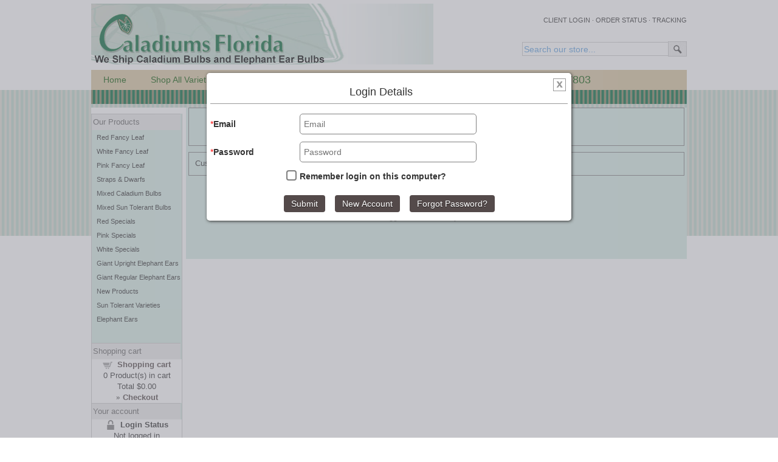

--- FILE ---
content_type: text/html
request_url: https://www.caladiumsflorida.com/clientlogin.asp
body_size: 8708
content:

<!DOCTYPE html>
<html xmlns="http://www.w3.org/1999/xhtml" lang="en" xml:lang="en"><!-- #BeginTemplate "Templates/CaladiumsFlorida.dwt" --><!-- DW6 -->
<head>
<meta http-equiv="Content-Type" content="text/html; charset=utf-8" />
<meta name="viewport" content="width=device-width; initial-scale=1.0" />
<!-- #BeginEditable "doctitle" -->
<title>Caladiums Florida</title>
<!-- #EndEditable -->
<meta name="description" content="Caladiums Florida, grower of over 40 colorful varieties of premium caladium bulbs and the worlds largest distributor of Elephant ears bulbs. ">
<meta name="keywords" content="caladium bulbs for sale, buy caladium bulbs, Caladium bulbs, florida caladiums, plants, caladiums, bulbs, lake placid caladium bulbs, lake placid fl caladiums, elephant ears, giant elephant ears, florida elephant ears, buy caladium bulbs, buy bulbs, buy caladiums, caladiums for sale, gardening, tropical gardening, white caladium bulbs, red caladium bulbs, pink caladium bulbs">
<meta NAME="ROBOTS" CONTENT="INDEX, ALL" />
<meta NAME="revisit-after" CONTENT="14 days" />
<meta NAME="resource-type" CONTENT="document" />
<meta NAME="Content-language" CONTENT="en-US" />
<meta NAME="distribution" CONTENT="Global" />
<meta NAME="rating" CONTENT="General" />
<meta property="og:url"           content="http://www.CaladiumsFlorida.com" />
<meta property="og:type"          content="website" />
<meta property="og:title"         content="Caladiums Florida" />
<meta property="og:description"   content="Caladiums Florida, grower of over 40 colorful varieties of premium caladium bulbs and the worlds largest distributor of Elephant ears bulbs. " />
<meta property="og:image"         content="/Images/CaladiumsDirect_2sm.png" />
<meta name = "format-detection" content = "telephone=no">
<link rel="icon" href="/Images/favicon.png" type="image/x-icon" />
<link rel="shortcut icon" type="image/x-icon" href="/images/favicon.jpg">
<link rel="apple-touch-icon" href="/images/favicon.jpg"/>

<link rel="stylesheet" type="text/css" href="css/ectcart.css" />
<script type="text/javascript" src="js/ectcart.js"></script>
<link rel="stylesheet" type="text/css" href="css/ectstyle.css" />
<link rel="stylesheet" type="text/css" href="css/style.css" />
<link rel="stylesheet" type="text/css" href="css/nav_styles.css" />


<link rel="stylesheet" type="text/css" href="/bootstrap/3/css/bootstrap.min.css" />
<script type="text/javascript" src="/bootstrap/3/js/bootstrap.min.js"></script>
<link rel="stylesheet" type="text/css" href="/bootstrap/style01.css" />
	
<!-- #BeginEditable "head" -->

<!-- #EndEditable -->
	<script id="mcjs">!function(c,h,i,m,p){m=c.createElement(h),p=c.getElementsByTagName(h)[0],m.async=1,m.src=i,p.parentNode.insertBefore(m,p)}(document,"script","https://chimpstatic.com/mcjs-connected/js/users/751d1b5bb5b6a2848c057655d/855b32ab1385dea290f7fce69.js");</script>
</head>

<body>
<div id="skip"><a href="#mainnavigation">Skip to Navigation</a></div>
<div id="skip2"><a href="#maincontent">Skip to Main Content</a></div>

<div id="maincontainer">
	<div class="topsocial">
    	<div class="topleftlinks"><a class="tp" href="default.asp">home</a> · <a class="tp" href="products.asp">products</a> · <a class="tp" href="cart.asp">cart</a>
    </div>
    
   <!-- BEGIN SOCIAL MEDIA -- 
  	<a href="http://www.facebook.com"><img src="../images/facebook.gif" alt="Facebook" width="30" height="30" /></a> <a href="http://www.twitter.com"><img src="../images/twitter.gif" alt="Twitter" width="30" height="30" /></a> <a href="http://www.linkedin.com"><img src="../images/linkedin.gif" alt="Linkedin" width="30" height="30" /></a><a href="http://www.google.com"><img src="../images/google.gif" alt="Google Plus" width="30" height="30" /></a> <a href="http://www.pinterest.com"><img src="../images/pinterest.gif" alt="Pinterest" width="30" height="30" /></a>
    !-- END SOCIAL MEDIA -->
    
    </div>
	<div id="header">
		<div class="logo">
			<a href="/Default.asp"><img src="/images/CaladiumsFlorida.jpg" border="0" height="100" alt="Caladiums Florida" /></a>
		</div>
		<div class="hdrR">
        <span class="toptextlinks">
			<a href="clientlogin.asp">CLIENT LOGIN</a> · 
            <a href="orderstatus.asp">ORDER STATUS</a> · 
			<a href="tracking.asp">TRACKING</a><br /><br />
        </span>
        
        <div class="searchbox">
 		<form id="form-search" method="post" action="search.asp">
        <input type="hidden" name="posted" value="1"/>
        <input type="hidden" name="nobox" value="true"/>
		<p>
		<input type="text" id="input-keywords" name="stext" title="Search Word" value="Search our store..." onfocus="if(this.value == 'Search our store...') {this.value = '';}" onblur="if (this.value == '') {this.value = 'Search our store...';}" /><input id="submit-search" type="image" src="images/search-icon.jpg" alt="Search" title="Search" value="submit" />
		</p>
		</form>
    	</div>	  
    </div>
	
    <div class="clr"></div>
    
<!-- Main nav bar -->    
<div role="navigation" id="mainnavigation">  
                <div id='cssmenu'>              
                <nav>
  <label for="drop" class="ect-mn-toggle">Menu</label>
  <input type="checkbox" id="drop" />
  <ul class="menu">
    <li><a href="/default.asp">Home</a></li>
    <li> 
      <!-- Begin First Tier Drop Down --
      <label for="drop-1" class="ect-mn-toggle">Products +</label>
      <a href="../products.asp">Products</a>
      <input type="checkbox" id="drop-1"/>
      <ul>
        <li class="dd"><a href="#">Products 1</a></li>
        <li class="dd"><a href="#">Products 2</a></li>
        <li class="dd"><a href="#">Products 3</a></li>
      </ul>
    </li>
      !-- End First Tier Drop Down --> 
	  
   
      
      <!-- Begin First Tier Drop Down --
	  <li> 
      <label for="drop-2" class="ect-mn-toggle">Categories +</label>
      <a href="../categories.asp">Categories</a>
      <input type="checkbox" id="drop-2"/>
      <ul>
        <li class="dd"><a href="#">Category 1</a></li>
        <li class="dd"><a href="#">Category 2</a></li>
        <li> 
          -->
          <!-- Second Tier Drop Down --
          <label for="drop-3" class="ect-mn-toggle ect-mn-toggledd">Sub Category +</label>
          <span class="ect-mn-toggledd"><a href="#">Sub Categories ></a></span>
          <input type="checkbox" id="drop-3"/>
          <ul>
            <li class="dd"><a href="#">Sub-Category 1</a></li>
            <li class="dd"><a href="#">Sub-Category 2</a></li>
            <li class="dd"><a href="#">Sub-Category 3</a></li>
          </ul>
        </li>
      </ul>
    </li>
      !-- End First Tier Drop Down -->
	  
    
 <!--   <li><a href="/giftcertificate.asp">Gift Certificates</a></li> -->
    <li><a href="/products.asp">Shop All Varieties</a></li>
    <li><a href="/GrowingTips.asp">Growing Tips</a></li>
  <!--  <li><a href="/Testimonials.asp">Testimonials</a></li> -->
    <li><a href="/Shipping.asp">Shipping/Warranty</a></li>
    <li><a href="/ContactUs.asp">Contact Us</a></li>
    <li><a href="/cart.asp"><font size="+1">Cart</font></a></li>
    <li><a href="tel:863-465-7803"><font size="+1">863-465-7803</font></a></li>
  </ul>
</nav>

  </div>             
      </div>     
	
		<div style="background-image: url('/images/stripes.png'); padding: 3px;">
		&nbsp;
		</div>
		
<!-- Main nav bar end -->  
    
    </div>

	<div id="mainwrapper">

	<div role="main" id="maincontent" style="background-color: #d7ede6;">
	<!-- #BeginEditable "Body" -->


<script>
var sfextensionabs='asp',
	xxPlsEntr="Please enter a value in the field",xxValEm="Please enter a valid email address.",xxRecapt="Please show you are a real human by completing the reCAPTCHA test",xxEFEm="Your Email",
	xxEFNam="Your Name",xxEFCmt="Your Comments",xxContUs="Contact Us",xxAskQue="Ask A Question",xxCUBlur="Ask us a question about any of our store products or services and we\'ll get back to you right away.",
	xxEmFrnd="Email Friend",xxEFBlr="Let your friends know all about the great deals that are on offer at this site. Just fill in the details below and click &quot;Send&quot;.",xxAccSuc="Your account was created successfully",xxMinLen="Please enter at least 6 characters in the field",
	xxAQBlr="Ask us a question about any of our store products and we'll get back to you right away.",xxPwd="Password",xxNow="now",xxInSecs="in %s seconds",xxName="Full Name",
	xxFulNam="This message will not be shown again.\nPlease be sure to enter your first and last name in the field",xxLOSuc="You have logged out successfully!",xxLISuc="Login Successful!",xxMesSuc="Your message was delivered successfully.";
var extraclientfield1="",extraclientfield2="",
	extraclientfield1required=false,extraclientfield2required=false,
	loginhash='3b885caabeef05a19c409327e86b5dc38975a4a570803d44b080665bc69d8b38',
	customeraccounturl="clientlogin.asp",
	recaptchasitekey='',nacaptchawidgetid='',nacaptchaok=false,nacaptcharesponse=false,contactcaptchawidgetid='',contactcaptchaok=false,contactcaptcharesponse=false,askqproductid='',
	lastloginattempt,checkedfullname=false,contactusthanks="",emailfriendthanks="",askaquestionthanks="",
	recaptchaenabled2=false,recaptchaenabled8=false,nocustomerloginpwlimit=false,
	nomailinglist=false,
	storeurlssl="",checkoutmode="",
	clientloginref="",clientloginref_sess="",

	loginrefurl=[];
</script>
<div id="softopaquediv" class="ectopaque" style="display:none" onclick="if(event.target==this)hideaccounts()" tabindex="0"><div class="ectsoftwrapper"><div class="scart scclose" role="img" onclick="hideaccounts()" title="Close Window"></div>
<div style="display:none;text-align:center" id="ectsoftpreload"><img style="margin:30px" src="images/preloader.gif" alt="Loading"><br><br><input style="font-size:16px" class="ectbutton" type="button" value="Pause" onclick="document.getElementById('ectloadinggif').src='images/preloader.png'"></div>
<div id="ectsfsuccess" class="ectsfsuccess"></div>
<div class="sflogin" id="loginacctdiv" style="display:none">
<div class="softformheader" id="liaccterrordiv">Login Details</div>
<div class="ectsf2col"><div class="redstar"><label class="ectlabel" for="liemail">Email</label></div><div><input type="email" id="liemail" placeholder="Email" aria-required="true" disabled></div></div>
<div class="ectsf2col"><div class="redstar"><label class="ectlabel" for="lipass">Password</label></div><div><input type="password" id="lipass" placeholder="Password" aria-required="true" autocomplete="off"></div></div>
<div class="ectsf2col"><div class="softformjright"><input type="checkbox" class="ectcheckbox" id="licook"></div><div><label class="ectlabel" for="licook">Remember login on this computer?</label></div></div>
<div class="softformsend"><input type="button" value="Submit" class="ectbutton cartaccountlogin" id="cartaccountlogin" onclick="checkloginaccount()"><input type="button" value="New Account" class="ectbutton newaccount" onclick="displaynewaccount()"><input type="button" value="Forgot Password?" class="ectbutton forgotpassword" onclick="ectgonoabs('clientlogin.asp?mode=lostpassword')"></div>
</div>
<div class="sfnewaccount" id="newacctdiv" style="display:none">
<div class="softformheader" id="accounterrordiv">New Account</div>
<div class="ectsf2col"><div class="redstar"><label class="ectlabel" for="naname">Full Name</label></div><div><input type="text" id="naname" placeholder="Full Name" aria-required="true"></div></div>
<div class="ectsf2col"><div class="redstar"><label class="ectlabel" for="naemail">Email</label></div><div><input type="email" id="naemail" placeholder="Email" aria-required="true"></div></div>
<div class="ectsf2col"><div class="redstar"><label class="ectlabel" for="pass">Password</label></div><div><input type="password" id="pass" placeholder="Password" autocomplete="off" aria-required="true"></div></div>
<div class="ectsf2col">
<div class="softformjright"><input type="checkbox" class="ectcheckbox" id="allowemail" value="ON"></div>
<div><label class="ectlabel" for="allowemail">Allow Promotional Emails</label><div class="cartacclogineverdivulge">(We will never divulge your email to a 3rd party)</div></div>
</div>
<div class="softformsend"><input type="button" value="Create Account" class="ectbutton createaccount" onclick="checknewaccount()"></div>
</div>
</div>
</div>
<script>document.body.appendChild(ectById("softopaquediv"));</script>
<div id="vieworderdiv" class="ectopaque" style="display:none" onclick="if(event.target==this)hideviewimage()" tabindex="0"></div>
<script>
/* <![CDATA[ */
function doprintcontent(){
	var stylesheetlist='';
	if(document.styleSheets){
		for(var dpci=0;dpci<document.styleSheets.length;dpci++){
			if(document.styleSheets[dpci].href){
				stylesheetlist+='<link rel="stylesheet" type="text/css" href="'+document.styleSheets[dpci].href+'" />\n';
			}
		}
	}
	var prnttext='<html><head>'+stylesheetlist+'</head' + '><' + 'body onload="window.print()"><div class="printbody">\n';
	prnttext+=document.getElementById('printcontent').innerHTML+"\n";
	prnttext+='</div><' + '/body></'+'html>\n';
	var newwin=window.open("","printit",'menubar=no, scrollbars=yes, width=600, height=450, directories=no,location=no,resizable=yes,status=no,toolbar=no');
	newwin.document.open();
	newwin.document.write(prnttext);
	newwin.document.close();
}
var ajaxobj;
function hideviewimage(){
	document.getElementById('vieworderdiv').style.display='none';
}
function ppajaxcallback(){
	if(ajaxobj.readyState==4){
		var restxt=ajaxobj.responseText;
		document.getElementById('vieworderdiv').innerHTML='<div class="opaqueinner"><div class="scart scclose" role="img" onclick="hideviewimage()" title="' + "Close Window" + '"></div>'+restxt+'</div>';
		document.getElementById('vieworderdiv').style.display='';
	}
}
function vieworder(theid){
	var postdata="theid=" + theid;
	ajaxobj=window.XMLHttpRequest?new XMLHttpRequest():new ActiveXObject("MSXML2.XMLHTTP");
	ajaxobj.onreadystatechange=ppajaxcallback;
	ajaxobj.open("POST",'vsadmin/ajaxservice.asp?action=vieworder', true);
	ajaxobj.setRequestHeader('Content-type','application/x-www-form-urlencoded');
	ajaxobj.send(postdata);
}
function editaddress(theid){
	document.forms.mainform.action.value="editaddress";
	document.forms.mainform.theid.value=theid;
	document.forms.mainform.submit();
}
function newaddress(){
	document.forms.mainform.action.value="newaddress";
	document.forms.mainform.submit();
}
function editaccount(){
	document.forms.mainform.action.value="editaccount";
	document.forms.mainform.submit();
}
function deleteaddress(theid){
	if(confirm("Are you sure you want to delete this address?")){
		document.forms.mainform.action.value="deleteaddress";
		document.forms.mainform.theid.value=theid;
		document.forms.mainform.submit();
	}
}
function createlist(){
	if(document.forms.mainform.listname.value.indexOf('<')!=-1){
		alert("Illegal Character \"<\".");
		document.forms.mainform.listname.focus();
		return(false);
	}else if(document.forms.mainform.listname.value==''){
		alert("Please enter a value in the field \"Gift Registry Name\".");
		document.forms.mainform.listname.focus();
		return(false);
	}else{
		document.forms.mainform.action.value="createlist";
		document.forms.mainform.submit();
	}
}
function deletelist(theid){
	if(confirm("Are you sure you want to delete this list?")){
		document.forms.mainform.action.value="deletelist";
		document.forms.mainform.theid.value=theid;
		document.forms.mainform.submit();
	}
}
/* ]]> */
</script>
<div class="ectdivhead"><div class="clientloginbuttons"><input type="button" value="Login to Account" class="ectbutton logintoaccount" onclick="displayloginaccount()"><input type="button" value="Create New Account" class="ectbutton createaccount" onclick="displaynewaccount()"></div></div>
	  <div class="ectdiv ectclientlogin">
		<div class="ectdivhead">Customer Account</div>
		<div>
			<div class="clientloginmessage">You must be logged in to access your customer account.</div>
		</div>
	  </div>
<script>
displayloginaccount();
</script>



<!-- #EndEditable -->
	</div>
    </div>
	
    <div class="lefthand">
		<div class="leftside">
        <div class="menutop">Our Products</div>
	 	<ul class="ectverticalmenu2 ectmenu1" style="list-style:none"><li id="ect0_5"><a href="products.asp?cat=5">Red Fancy Leaf</a></li>
<li id="ect0_2"><a href="products.asp?cat=2">White Fancy Leaf</a></li>
<li id="ect0_1"><a href="products.asp?cat=1">Pink Fancy Leaf</a></li>
<li id="ect0_6"><a href="products.asp?cat=6">Straps & Dwarfs</a></li>
<li id="ect0_3"><a href="products.asp?cat=3">Mixed Caladium Bulbs</a></li>
<li id="ect0_13"><a href="products.asp?cat=13">Mixed Sun Tolerant Bulbs</a></li>
<li id="ect0_10"><a href="products.asp?cat=10">Red Specials</a></li>
<li id="ect0_11"><a href="products.asp?cat=11">Pink Specials</a></li>
<li id="ect0_12"><a href="products.asp?cat=12">White Specials</a></li>
<li id="ect0_7"><a href="products.asp?cat=7">Giant Upright Elephant Ears</a></li>
<li id="ect0_8"><a href="products.asp?cat=8">Giant Regular Elephant Ears</a></li>
<li id="ect0_9"><a href="products.asp?cat=9">New Products</a></li>
<li id="ect0_4"><a href="products.asp?cat=4">Sun Tolerant Varieties</a></li>
<li id="ect0_14"><a href="products.asp?cat=14">Elephant Ears</a></li>
</ul>
<script>
/* <![CDATA[ */
var curmen=[];var lastmen=[];var em=[];var emr=[];var emt=[];
function closecascade(men){
	var re=new RegExp('ect\\d+_');
	var theid=men.id.replace(re,'');
	var mennum=men.id.replace('ect','').replace(/_\d+/,'');
	curmen[mennum]=0;
	for(var ei in emt[mennum]){
		if(ei!=0&&emt[mennum][ei]==true&&!insubmenu(ei,mennum)){
			for(var ei2 in em[mennum]){
				if(em[mennum][ei2]==ei){
					document.getElementById('ect'+mennum+"_"+ei2).style.display='none';
				}
			}
		}
	}
	emt[mennum][theid]=false; // closed
	return(false);
}
function opencascade(men){
	var re=new RegExp('ect\\d+_');
	var theid=men.id.replace(re,'');
	var mennum=men.id.replace('ect','').replace(/_\d+/,'');
	if(emt[mennum][theid]==true) return(closecascade(men));
	curmen[mennum]=theid;
	for(var ei in em[mennum]){
		if(em[mennum][ei]==theid){
			document.getElementById('ect'+mennum+'_'+ei).style.display='block';
			emt[mennum][theid]=true; // open
		}
	}
	return(false);
}
function ectChCk(men){
return(hassubs_xxx(men)?opencascade(men):true)
}

function hassubs_xxx(men){
	var re=new RegExp('ect\\d+_');
	var theid=men.id.replace(re,'');
	var mennum=men.id.replace('ect','').replace(/_\d+/,'');
	return(hassubs(mennum,theid));
}
function hassubs(mennum,theid){
	if(emr[mennum][theid])return true;
	return false;
}
function insubmenu(mei,mid){
	if(curmen[mid]==0)return(false);
	curm=curmen[mid];
	maxloops=0;
	while(curm!=0){
		if(mei==curm)return(true);
		curm=em[mid][curm];
		if(maxloops++>10) break;
	}
	return(false);
}
function addsubsclass(mennum,menid,menutype){
	for(var ei in em[mennum]){
		emr[mennum][em[mennum][ei]]=ei;
	}
	for(var ei in em[mennum]){
		men=document.getElementById('ect'+mennum+'_'+ei);
		if(menutype=='verticalmenu2')
			men.onclick=function(){return(ectChCk(this))};
		else{
			men.onmouseover=function(){openpop(this,menutype=='verticalmenu3'?true:false)};
			men.onmouseout=function(){closepop(this)};
		}
		if(hassubs(mennum,ei))men.classList.add('ectmenuhassub'+(mennum+1));
	}
}
function opensubmenu(mennum,menid){
	if(document.getElementById('ect'+mennum+'_'+menid)){
		ectaddclass(document.getElementById('ect'+mennum+'_'+menid),'ectselected');
		curmen[mennum]=menid;
	}
	while(em[mennum][menid]){
		if(document.getElementById('ect'+mennum+'_'+em[mennum][menid]).onclick) document.getElementById('ect'+mennum+'_'+em[mennum][menid]).onclick();
		menid=em[mennum][menid];
	}
}
em[0]={5:0,2:0,1:0,6:0,3:0,13:0,10:0,11:0,12:0,7:0,8:0,9:0,4:0,14:0};emr[0]=[];emt[0]=[];curmen[0]=0;
addsubsclass(0,0,'verticalmenu2')
/* ]]> */</script>
                <br />
	 
    <div class="menutop">Shopping cart</div>
   	<div align="center">
      <table class="mincart" width="130" bgcolor="#FFFFFF">
        <tr class="mcrowtitle"> 
          <td class="mincart" bgcolor="#F0F0F0" align="center"><img src="images/littlecart1.png" style="vertical-align:text-top;" width="16" height="16" alt="Shopping cart" /> 
            &nbsp;<strong><a class="ectlink mincart" href="https://www.Caladiumsflorida.com/cart.asp">Shopping cart</a></strong></td>
        </tr>

        <tr class="mcrowtotquant"><td class="mincart" bgcolor="#F0F0F0" align="center"><span class="ectMCquant">0</span> Product(s) in cart</td></tr>
		<tr class="mcrowlineitems"><td class="mincart" bgcolor="#F0F0F0"><div class="mcLNitems"></div></td></tr>

        <tr class="ecHidDsc" style="display:none"><td class="mincart" bgcolor="#F0F0F0" align="center"><span style="color:#FF0000">Discounts <span class="mcMCdsct">$0.00</span></span></td></tr>

        <tr class="mcrowtotal"><td class="mincart" bgcolor="#F0F0F0" align="center">Total <span class="ectMCtot">$0.00</span></td></tr>

        <tr class="mcrowcheckout"><td class="mincart" bgcolor="#F0F0F0" align="center"><span style="font-family:Verdana">&raquo;</span> <a class="ectlink mincart" href="https://www.Caladiumsflorida.com/cart.asp"><strong>Checkout</strong></a></td></tr>
      </table></div>
    
    <div class="menutop">Your account</div>
   	<div align="center">
      <table class="mincart" width="130" bgcolor="#FFFFFF">
        <tr> 
          <td class="mincart" bgcolor="#F0F0F0" align="center"><img src="images/minipadlock.png" style="vertical-align:text-top;" alt="Login Status" /> 
		
            &nbsp;<strong>Login Status</strong>
		</td>
        </tr>
	
		<tr>
		  <td class="mincart" bgcolor="#F0F0F0" align="center">
		  <p class="mincart">Not logged in</p>
		  </td>
		</tr>
		<tr> 
          <td class="mincart" bgcolor="#F0F0F0" align="center"><span style="font-family:Verdana">&raquo;</span> <a class="ectlink ectlink mincart" href="#" onclick="return displayloginaccount()">Login</a></td>
        </tr>
	
      </table></div>
	
    <div class="menutop">Our services</div>
		<ul>
        	<li><a href="/about.asp">About Us</a></li>
     		<li><a href="/search.asp">Store search</a></li>
    		<li><a href="/Payments.asp">Payment Options</a></li>
	 		<li><a href="/ContactUs.asp">Contact Us</a></li>
	 	</ul>

	 <p align="center"><img src="/images/creditcardpaypal.png" alt="credit cards" width="120" height="54" /></p>
     
    </div>
	</div>
	</div>

<div class="footer1" style="margin-top: 20px; padding-bottom: 20px; padding-top: 20px;">
	<div id="footer">
   <h4 align="center"> We frequently update, so please stop-by again soon. </h4>
 		<div class="bottomlinks1">
			<p><strong>CALADIUMS FLORIDA</strong><br>
P.O. BOX 370<br /> LAKE PLACID, FL 33852</p>
        </div>

   		<div class="bottomlinks2">
			<p class="menuhead">Customer services</p>
          <p>
          <a href="/ContactUs.asp">Contact us</a><br />
          <a href="/about.asp">About Us</a><br />
          </p>
        </div>

    	<div class="bottomlinks3">
			<p class="menuhead">Help &amp; FAQ</p>
          <p>
          <a href="/Shipping.asp">Shipping</a><br />
          <a href="/Payments.asp">Payments</a><br />
          </p>
          </div>

   		<div class="bottomlinks4">
			<p class="menuhead">Articles</p>
          	<p><a href="/PlantingZones.asp">Caladium Planting Zones</a><br />
            <a href="/GrowingTips.asp">How to plant and store caladium bulbs</a>
            </p>
			 <!--<p class="menuhead">Links</p>
         	<p><a href="/Images/Caladiums Florida order sheet.pdf" target="_blank">Printable Order Form</a><br /> 
            <a href="/giftcertificate.asp">Gift Certificates</a><br />
            </p>-->
        </div>
     
        <div class="footer1"><br/>
        <p class="copyright">&copy; Copyright 2026 - <a href="http://businessmasters.net/" target="_blank">Hosting & Maintenance by BusinessMasters.net</a></p>
    	</div>    

	</div>
</div>
</body>
<!-- #EndTemplate --></html>


--- FILE ---
content_type: text/css
request_url: https://www.caladiumsflorida.com/css/ectstyle.css
body_size: 4170
content:
/* Shopping cart classes
----------------------------------------------------------------------------------------------------*/

/*minicart*/
table.mincart, td.mincart{
width:100%;
background:#fff;
font-size:13px;
}

.minicartcnt{
    text-align:center;
}

.emfsubtable, .emftbl{
background:#fff;
}

.emfhl{
background:#515151;
color:#fff;
}

/*Internal store naviagtion*/
a.ectlink:link {
	color: #544A4A;
	text-decoration: none;
}

a.ectlink:visited {
	color: #544A4A;
	text-decoration: none;
}

a.ectlink:active {
	color: #544A4A;
	text-decoration: none;
}

a.ectlink:hover {
	color: #666;
	text-decoration: none;
}

/*Button and form field styles*/
input.continueshopping,input.printversion,input.applycoupon,input.configbutton,input.reviewsubmit,input.efsend,input.efclose,input.cartaccountlogin,input.forgotpassword,input.newaccount,input.submit,input.cancel,input.createlist,input.trackinggo,input.logintoaccount,input.createaccount,input.gcsubmit,input.login, input.newaffiliate, input.affiliatelogin, input.search,input.buybutton, input.sccheckout, input.checkoutbutton, input.vieworderstatus, input.viewlicense, input.trackpackage, input.logout, input.editaffiliate,input.backacct,input.giftwrapsubmit,input.giftwrapcancel{
	background:#544A4A;
	color:#fff;
	padding:4px 12px;
	border:0;
	border-radius:4px;
  -webkit-appearance: none;
text-shadow: 0 1px 1px rgba(0, 0, 0, 0.6);
}

input.continueshopping:hover,input.printversion:hover,input.applycoupon:hover,input.configbutton:hover,input.reviewsubmit:hover,input.efsend:hover,input.efclose:hover,input.cartaccountlogin:hover,input.newaccount:hover,input.forgotpassword:hover,input.submit:hover,input.cancel:hover,input.createlist:hover,input.trackinggo:hover,input.logintoaccount:hover,input.createaccount:hover,input.gcsubmit:hover,input.login:hover, input.newaffiliate:hover, input.affiliatelogin:hover, input.search:hover,input.buybutton:hover, input.sccheckout:hover, input.checkoutbutton:hover, input.vieworderstatus:hover, input.viewlicense:hover, input.trackpackage:hover,input.logout:hover, input.editaffiliate:hover,input.backacct:hover,input.giftwrapsubmit:hover,input.giftwrapcancel:hover{
	background:#ddd;
	color:#000;
	cursor:pointer;
  -webkit-appearance: none;
text-shadow: 0 1px 1px rgba(255, 255, 255, 0.6);
}


input.previmg, input.nextimg, input.detailprevimg, input.detailnextimg{
border-radius:4px;
border:1px solid #ccc;
background:#fff;
margin:4px;
font-size:11px;
cursor:pointer;
color:#006aba;
padding:4px;
}

input.previmg:hover, input.nextimg:hover, input.detailprevimg:hover, input.detailnextimg:hover{
color:#000;
border:1px solid #666;
}

/*Thanks page*/
.receiptbody{background-color:#fff;}
.receiptoption{background-color:#fefefe;}
.receipthr{height:0;border-width:1px 0 0 0;border-style:solid;border-color:#544A4A}
.receipthl{background-color:#eee;padding:8px;}
.receiptheading{background-color:#bbb;color:#fff;font-weight:bold;padding:8px}

/* Quick Buy settings 
-------------------------------------*/

div.detaillink{
  float:right;
  width:70px;
  text-align:left;
  padding:6px;
}

div.qbuybutton{
  float:left;
  width:100px !important;
  text-align:right;
}

input.qbuybutton{
  background:#f1f1f1;
  color:#E06A1E;
  border-radius:4px;
  text-shadow: none;
  padding:4px 12px;
  border:1px solid #ccc;
  font-size:13px;
  font-weight:normal !important;
  cursor:pointer;
  margin-top:6px;
  -webkit-appearance: none;
}

input.detaillink{
  background:#f1f1f1;
  color:#E06A1E;
  border-radius:4px;
  text-shadow: none;
  padding:4px 12px;
  border:1px solid #ccc;
  font-size:13px;
  font-weight:normal !important;
  cursor:pointer;
  -webkit-appearance: none;
}

input.detaillink:hover{
  background:#1874CD;
  color:#fff;
  -webkit-appearance: none;
}

input.qbuybutton:hover{
  background:#1874CD;
  color:#fff;
  -webkit-appearance: none;
}

div.qbuywrapper div.prodimage{
border:0px;
  width:200px;
  float:left;
}

div.qbuywrapper div.prodname{
float:right;
  width:60% !important;
  border-bottom:1px solid #ccc;
  text-align:left;
  margin-top:12px;
  margin-bottom:12px;
}

div.qbuywrapper div.prodrating{
float:right;
  width:60% !important;
    text-align:left;
    margin-bottom:6px;
}

div.qbuywrapper div.prodid{
float:right;
  width:60% !important;
    text-align:left;
    margin-bottom:6px;
}

div.qbuywrapper div.prodminquant{
float:right;
  width:60% !important;
    text-align:left;
    margin-bottom:6px;
}

div.qbuywrapper div.proddescription{
float:right;
  width:60% !important;
    text-align:left;
  padding:0px
  margin-bottom:6px;
}

div.qbuywrapper div.prodoptions{
float:right;
  width:60% !important;
    text-align:left;
      margin-bottom:6px;
}

div.qbuywrapper div.optiontext{
float:left;
  width:60% !important;
    text-align:left;
        margin:6px 0px;
}

div.qbuywrapper div.option{
float:left;
  width:70% !important;
    text-align:left;
}

div.qbuywrapper div.prodinstock{
float:right;
  width:60% !important;
    text-align:left;
  margin-left:0px !important;
      margin-bottom:6px;
}

div.qbuywrapper div.addtocart{
float:right;
  width:60% !important;
    text-align:right;
  margin-right:6px;
}

div.qbuywrapper div.detaillink{
float:right;
  width:60% !important;
    text-align:right;
  margin-right:6px;
}

div.qbuywrapper div.prodprice{
 float:right !important;
  width:60% !important;
  text-align:left;
      margin-bottom:6px;
}

div.qbuywrapper div.listprice{
 float:right !important;
  width:60% !important;
 text-align:left;
}

div.qbuywrapper div.prodcurrency{
 float:right !important;
  width:60% !important;
  text-align:left;
  margin-top:6px;
}


/* The category page 
-------------------------------------*/
div.category{
	width:43%;
	float:left;
	line-height:1.6;
  	font-size:0.9em;
    padding:10px;
	border:1px solid #ccc;
	margin:0px 0px 16px 16px;
	height:200px;
}

div.category:hover{
	
	border: 1px solid #544A4A;
}

div.catnavigation{
	padding:10px 0px 10px 12px;
	float:left;
	width:97%;
	font-size:1em;
	background-color:#f2f2f4;
	border-bottom: 1px solid #ccc;
	margin-bottom:2px;
}

.catnavwrapper{
	background:#fff !important;
	border: 1px solid #fff !important;
}

div.navdesc{
	display:none; /* Removes the text "View all products in all categories */
}

div.catimage{
	width:98%;
	float:left;
}

div.catdesc{
	padding:0px 0px 4px 4px;
}

div.catname{
	padding-left:4px;
        font-size:1.2em;
}

div.catdiscounts, div.allcatdiscounts{
  padding:0px;
  margin:0px;
	font-weight:normal;
	color:#DA6B1D;
	font-size:0.9em;
}

div.categorymessage{
	padding-top:0px;
	font-size: 1.1em;
}

p.noproducts{
margin-top:8px;
width:100%;
float:left;
}


/* The products page 
-------------------------------------*/

div.prodfilter{
	float:left;
	padding:2px;
	margin-bottom:4px;
}

div.prodfilterbar{
	float:left;
	width:98%;
  border-bottom: 1px solid #ccc;
  margin-bottom:14px;
  padding-bottom:8px;
}

div.filtertext{
  padding:8px;
}

select.prodfilter{
	padding:4px;
	margin:0px;
  border: 1px solid #ccc;
}

input.prodfilter{
	padding:6px;
  border: 1px solid #ccc;
}

div.product {
width: 30%;
min-height: 260px;
display: -moz-inline-stack;
display: inline-block;
vertical-align: top;
margin: 2px;
zoom: 1;
*display: inline;
_height: 260px;
padding:6px;
}

div.prodnavigation{
	padding:10px 0px 10px 12px;
	float:left;
	width:97%;
	font-size:0.9em;
	background-color:#f2f2f4;
	border-bottom: 1px solid #ccc;
	margin-bottom:10px;
}

div.checkoutbutton{
  float:left;
  width:96%;
}

.prodratinglink{
	font-size:0.8em;
}

div.allproddiscounts{
	color:#DA6A1E;
	width:100%;
	margin:4px 0px;
	float:left;
}

.proddiscounts, .discountsapply{
	color:#DA6A1E;
	margin:4px 0px;
}

div.prodmanufacturer{
	margin:4px 0px;
}

div.prodsku{
	margin:4px 0px;
}

div.prodimage{
	padding: 18px;
	text-align:center;
	border:1px solid #ccc;
}

div.prodimage:hover{
	border: 1px solid #544A4A;
}

img.prodimage{
max-width:100%;
height:auto;
}

div.prodname{
	padding-top:6px;
	font-size: 1.1em;
  margin:4px 0px;
}

div.prodinstock{
	margin:4px 0px;
}
div.proddescription{
	margin:4px 0px;
	float:left;
	font-size: 0.9em;
	line-height: 1.5em;
}

div.prodoptions{
float:left;
width:98%;
}

div.optiontext{
margin:4px 0px;
}

div.option{
margin:4px 0px;
}

div.listprice{
	width:98%;
	float:left;
	font-size: 0.9em;
	margin:4px 0px;
}

span.yousave{
	background:#0065A7;
	color:#fff;
	margin:4px 0px;
	font-size:0.9em;
}

div.prodprice{
	float:left;
	width:98%;
margin:4px 0px;
}

div.prodrating{
	float:left;
	width:98%;
  margin:4px 0px;
}

div.prodcurrency{
	float:left;
	width:100%;
	font-size: 0.8em;
	color:#666;
  margin:4px 0px;
}

div.addtocart{
float:left;
margin:4px 0px;
}

div.quantity0div, div.quantity1div, div.quantity2div{
float:left;
display:inline-block;
margin:4px 6px 0px 0px;
}

input.quantity0input{
border:1px solid #ccc;
padding:4px 4px 3px 4px;
}

div.notifystock{
	float:left;
	width:100%;
  margin:4px 0px;
}

div.configbutton{
	float:left;
	width:100%;
  margin:4px 0px;
}

div.outofstock{
	text-align:center;
	margin:4px 0px;
	font-weight:bold;
}

div.prodid {
	margin:4px 0px;
}

div.multioptiontext{
	width:180px;
}

div.pagenums{
	text-align:center;
	float:left;
	margin:4px 0px;
}



/* The product detail page 
-------------------------------------*/
div.detailprodnavigation{
	width:99%;
}

div.detailimage{
	width:26%;
	padding:10px;
	float:left;
} 

img.detailimage{
max-width:100%;
height:auto;
}

div.detailcheckoutbutton{
	clear:both;
}

div.detailid {
	width:66%;
	float:left;
	margin:5px;
}

div.detailname h1 {
	font-size: 1.2em;
	padding:6px;
	float:left;
	width:68%;
	margin-top:10px;
  margin-bottom:12px;
	border-bottom: 1px solid #ccc;
}

span.detaildiscountsapply{
  margin-left:2px;
 float:left;
  width:68%;
}

div.detaildiscounts{
	width:66%;
  margin-left:2px;
  float:left;
}

div.detailmanufacturer{
	float:left;
	width:66%;
	margin:5px;
}

div.detailsku{
	float:left;
	width:66%;
	margin:5px;
}

div.detailinstock{
	float:left;
	width:66%;
	margin:5px;
}

div.detailreviewstars{
	float:left;
	width:66%;
  margin:5px;
}

div.detaildescription{
	font-size: 0.9em;
	margin:5px;
	padding-top:4px;
	line-height:1.8em;
	float:left;
	width:66%;
}

div.detailprice{
	font-size: 1.2em;
	font-weight:bold;
	float:left;
	width:94%;
	margin-left:10px;
}

div.detaillistprice{
	float:left;
	width:100%;
	padding:6px 0px;
	color:#DA6A1E;
  margin-left:10px;
}

div.detailcurrency{
	padding-top: 6px;
	font-size: 0.8em;
	float:left;
	width:98%;
	color:#666;
	border-bottom: 1px solid #ccc;
	padding-bottom:20px;
  padding-left:10px;
}

div.detailoptions{
  float:left;
  margin-bottom:8px;
display:inline-block;
width:98%;
}

div.detailoptiontext{
display:inline-block;
float:left;
padding-left:10px;
margin:15px 0px;
clear:left;
min-width:160px;
}

div.detailoption{
float:left;
clear:right;
margin:10px 0px;
  display:inline-block;
}

input.detailprodoption{
margin-right:6px;
}

select.detailprodoption{
padding:4px;
  clear:right;
  }

div.detailmultioptiontext{
	padding: 6px;
	width:30%;
clear:none;
}

div.previousnext{
	padding-top:20px;
	padding-bottom:6px;
	float:left;
	width:94%;
	text-align:center;
	font-size:0.9em;
	border-top:1px solid #ccc;
}

div.detailquantity{
	float:left;
display:inline-block;
  clear:left;
  	margin-top:15px;
}

div.detailquantitytext{
	float:left;
	display:inline-block;
  padding:0px 10px;
    	margin-top:6px;
}

div.detailquantityinput{
display:inline-block;
}

div.detailquantityinput input{
border:1px solid #ccc;
padding:4px;
} 

div.detailaddtocart{
	float:left;
	width:170px;
	text-align:left;
	padding-bottom:20px;
	margin-top:16px;
  margin-left:10px;
}

div.detailoutofstock{
	font-size: 1.2em;
	font-weight:bold;
	float:left;
	width:94%;
text-align:left;
  margin-left:10px;
  padding:10px 0px;
}

div.detailnotifystock{
	text-align:left;
	padding-top:16px;
	float:left;
	width:98%;
  margin-left:8px;
}

div.review{
	float:left;
	margin-top:16px;
	width:92%;
  padding-left:10px;
}

span.numreviews{
font-size:1.2em
}

hr.review{
	height: 0;
	border-width: 1px 0 0 0;
	border-style: solid;
	border-color: #bbb;
	padding:4px;
	margin-top:6px;
}

div.reviewprod{
	background-color:#eee;
	padding:10px;
}

input.askaquestion, input.emailfriend{
background:#2868B2;
color:#fff;
height:21px;
border:0;
border-radius:4px;
font-size:12px;
cursor:pointer;
margin-top:7px;
}

div.socialmediabuttons{margin:10px 8px;background:#fff;width:94%;float:left;padding:4px;}

div.socialmediabutton{float:left;display:inline-block;padding:6px;}
div.socialaskaquestion{float:left;}
div.sociallinkedin{margin-top:8px}
div.socialfacebook{margin-top:8px}
div.socialtwitter{margin-top:8px}
div.socialgoogle{margin-top:5px}
div.socialpinterest{margin-top:8px}
div.socialcustom{margin-top:8px}

.detailhr{clear:both;}
p.pagenums{width:100%;float:left}

/*This is the first breakpoint and contains styles for screens 1024px to 980px*/
@media screen and (max-width: 1024px) {

div.product{
width:46%;
}
}

/*This is the second breakpoint and contains styles for screens 980px to 800px*/
@media screen and (max-width: 980px) {

div.detailimage, div.detailname h1, div.detaildescription, div.detailreviewstars, div.detailmanufacturer, div.detailsku, div.detailinstock{
width:98%;
}

div.detailoptions{
width:98%;
}

}

/*This is the third breakpoint and contains styles for screens 800px to 640px*/
@media screen and (max-width: 800px) {

div.category{
width:95%;
height:auto;
}

}

/*This is the fourth breakpoint and contains styles for screens 640px to 500px*/
@media screen and (max-width: 640px) {


div.product{
width:97%;
height:auto;
}
  
  div.qbuywrapper {
  width:90% !important;
  border-right: 0px;
    text-align:left;
}
  
  div.qbuywrapper div.prodimage{
  width:100%;
  border-right: 0px;
    text-align:left;
}

div.qbuywrapper div.prodname{
float:left;
  width:96% !important;
  margin-top:0px;
}

div.qbuywrapper div.prodid{
float:left;
  width:96% !important;
  margin-top:0px;
}

div.qbuywrapper div.prodrating{
float:left;
  width:96% !important;
}

div.qbuywrapper div.proddescription{
float:left;
  width:96% !important;
}

div.qbuywrapper div.prodoptions{
float:left;
  width:96% !important;
}

div.qbuywrapper div.optiontext{
float:left;
  width:90% !important;
}

div.qbuywrapper div.option{
float:left;
  width:80% !important;
}

div.qbuywrapper div.prodinstock{
float:left;
  width:96% !important;
}

div.qbuywrapper div.addtocart{
float:left;
  width:96% !important;
}

div.qbuywrapper div.prodprice{
 float:left !important;
  width:96% !important;
}

div.qbuywrapper div.listprice{
 float:left !important;
  width:96% !important;
}

div.qbuywrapper div.prodcurrency{
 float:left !important;
  width:96% !important;
}

 div.qbuywrapper div.prodminquant{
 float:left !important;
  width:96% !important;
} 

}

/*This is the fifth breakpoint and contains styles for screens 500px to 360px*/
@media screen and (max-width: 500px) {
  div.detailoptiontext{
width:98%;
}
}

/*This is the last breakpoint and contains styles for screens below 360px*/
@media screen and (max-width: 360px) {

div.category{
width:90%;
}

div.catimage{
width:98%;
}

}


--- FILE ---
content_type: text/css
request_url: https://www.caladiumsflorida.com/css/style.css
body_size: 2667
content:
#skip a
{
position:absolute;
left:-10000px;
top:auto;
width:1px;
height:1px;
overflow:hidden;
}
 
#skip a:focus
{
position:static;
width:auto;
height:auto;
	padding: 15px;
	font-size: 22px;
	font-weight: bold;
	background-color: #FFFFFF;
} 
#skip2 a
{
position:absolute;
left:-10000px;
top:auto;
width:1px;
height:1px;
overflow:hidden;
}
 
#skip2 a:focus
{
position:static;
width:auto;
height:auto;
	padding: 15px;
	font-size: 22px;
	font-weight: bold;
	background-color: #FFFFFF;
} 


/* ~~ This the css file for the Responsive Design of Virtual Monochrome from Ecommerce Templates.
The first section correponds to the maximum width version of 1280 pixels ~~ */

@charset "utf-8";
/* ~~ Main settings and resets ~~*/
body{
	margin:0px;
	font: 100%/1.5 Arial, serif;
	color:#333;
	line-height:1.6;
	background: url(/images/stripe3.png) #fff repeat-x;	
}

ul{
	margin:0;padding:0;
}

img{
	border:0px;
}

.clr{
	clear: both;
	line-height: 0;
	font-size: 0;
	height: 0;
	border: none;
}

/* ~~ Social media icons ~~*/
.topsocial{
	width:100%;
	height:0px;
	background-color:#ffffff;
	text-align:right;
	float:right;
}

/* ~~ Top navigation on smaller window sizes ~~*/
.topleftlinks{
	display:none;
}

/* ~~ Top right navigation ~~*/
.toptextlinks{
	font-size:0.8em;
}

/* ~~ Container ~~*/
#maincontainer{
	width: 1280px;
	margin: 0 auto;
}

/* ~~ The header section ~~*/
#header{
	padding: 6px 0;
}

#header .logo{
	padding-top: 0px;
	padding-bottom:5px;
}

#header .hdrR{
	line-height: 16px;
	text-align: right;
	margin-top:18px;
}

#header .hdrR p{
	color: #60a1de;
	padding: 10px 0 0 0px;
}

#header .logo{
	float: left;
}

.l{
	float: left;
}

#header .hdrR{
	float: right;
}

/* ~~ Body content ~~*/
#mainwrapper{
	float: left;
	width: 100%;
	background:#fff;
}

#maincontent{
	margin-left: 156px; 
	padding:0px 4px 0px 4px;
	font-size:0.9em;
}
div.store{
	padding:10px;
}

/* ~~ Left content ~~*/
.lefthand{
	float: left;
	width: 150px; 
	margin-left: -1280px;
	background: #d7ede6;
	list-style:none;
	line-height:18px;
	padding:0px;
	font-size:0.8em;
margin-top:10px;
border-right:1px solid #ccc;
border-bottom:1px solid #ccc;
border-left:1px solid #ccc;
}
.leftside ul li{
	list-style:none;
	line-height:24px;
	padding-left:8px;}

/* ~~ Footer content ~~*/
.footer1{
	clear: left;
	width: 100%;
	background: #D9C7A2;
	color:#0C5605;
	font-size:0.9em;
}

#footer{
	clear: left;
	width: 1280px;
	background: #D9C7A2;
	color:#0C5605;
	margin: 0 auto;
	font-size:0.9em;
}

#footer a{
	color:#0C5605;
}

p.menuhead{
font-size:16px;
text-align:right;
}

div.bottomlinks1, div.bottomlinks2, div.bottomlinks3, div.bottomlinks4{
	float: left;
	width: 22%;
	background: #D9C7A2;
	border-right: 1px solid #ccc;
	padding:15px;
text-align:right;
}

p.copyright{
	font-size:0.9em;
	text-align:right;
	width:100%;
}


/* ~~ Main link properties ~~*/
A:link{
	color: #333;
	text-decoration: none;
}
A:visited{
	color: #333;
	text-decoration: none;
}
A:active{
	color: #333;
	text-decoration: none;
}
A:hover{
	color: #da6805;
	text-decoration: underline;
}

/* Top Link Properties */
A.tp:link{
	color: #ffffff;
	text-decoration: none;
}
A.tp:visited{
	color: #ffffff;
	text-decoration: none;
}
A.tp:active{
	color: #ffffff;
	text-decoration: none;
}
A.tp:hover{
	color: #ccc;
	text-decoration: underline;
}

/* ~~ Titles ~~*/
div.menutop{
	font-size: 1.2em;
	font-weight:normal;
	background: #EBEBEB;
	color : #666;
	text-align:left;
	width: 146px;
	border-top:1px solid #ccc;
	padding:4px 2px;
}

div.prodtop{
	font-size: 1.1em;
	font-weight:normal;
	color : #666;
	padding-left:2px;
	padding-top:2px;
margin-top:12px;
}

h1{
	font-size: 0.9em;
	font-weight : bold;
	padding: 5px;
	background-color: #999;
	color : #FFF;
	margin:4px;
}

/* ~~ Home page content ~~*/

div.homepics{
	width:100%;
}
div.picscontent{
	width:23%;
	padding:5px;
	float:left;
	margin:4px;
border: 1px solid #ccc;
}

div.prodpic{
width:100%;
	float:left;
text-align:center;
}

div.prodtext{
	float:left;
}

/* ~~ Search bar properties ~~*/

div.searchbox{
	height:57px;
	width:312px;
	float:right;
	white-space:nowrap;
}

#form-search p	{
	padding: 0;
	margin: 0;
}

#form-search label, #input-keywords, #submit-search{
	vertical-align: middle;
	padding: 0;
	margin: 0;
}

#input-keywords	{
	border-width: 1px 0 1px 1px;
	border-style: solid;
	border-color:#ccc;
	height: 23px;
	width: 240px;
	line-height: 20px;
	padding-left: 2px;
}

/* ~~ Horizontal rule ~~*/
hr{
	height: 0;
	border-width: 1px 0 0 0;
	border-style: solid;
	border-color: #D86807;
}


/* This is the first breakpoint and is for screen sizes between 980 and 1280 pixels. 
If there is no difference in the classes above, you would use the classes above or if you need to make changes at this resolution, add them below
-------------------------------------*/
@media screen and (max-width: 1300px){

#maincontainer{
	width: 980px;
}	

.lefthand{
	margin-left: -980px; 
}

#footer{
	width: 980px;
}	
div.bottomlinks1, div.bottomlinks2, div.bottomlinks3, div.bottomlinks4{
	width: 209px;
}

div.picscontent{
	width:30%;
}

}

/* This is the second breakpoint and is for screen sizes between 1000 and 1280 pixels. 
If there is no difference in the classes above, you would use the classes above or if you need to make changes at this resolution, add them below
-------------------------------------*/
@media screen and (max-width: 1008px){

#maincontainer{
	width: 680px;
}	

.lefthand{
	margin-left: -680px; 
}

/* ~~ Remove links from top nav bar ~~*/
.navextra{
	display:none;
}

#footer{
	width: 680px;
}	
div.bottomlinks1, div.bottomlinks2, div.bottomlinks3, div.bottomlinks4{
	width: 20%;
}

div.picscontent{
	width:46%;
}

}

/* This is the third breakpoint and is for screen sizes between 468 and 690 pixels. 
If there is no difference in the classes above, you would use the classes above or if you need to make changes at this resolution, add them below
*/
@media screen and (max-width:690px){
#maincontent{
	margin-left: 0px; 
	border: 0px;
}

#maincontainer{
	width: 96%;
}	

/* ~~ Show top navigation links ~~*/
.topleftlinks{
	display:inline;
	float:left;
	padding-top:4px;
	font-size:0.8em;
}

/* ~~ Remove top right navigation ~~*/
span.toptextlinks{
	display:none;
}

/* ~~ Remove horizontal nav bar ~~*/
#navlist{
	display:none;
}

/* ~~ Move search bar ~~*/
div.searchbox{
	margin-top:-20px;
	width:90%;
	text-align:left;
	height:46px;
	float:left;
}

#topnav{
	display:none;
}

#input-keywords	{
width: 300px;
}

/* ~~ Remove left hand menu ~~*/	
.lefthand{
	display:none; 
}

span.prodcats{
	display:none;
}

/* ~~ Reset footer ~~*/

#footer{
width: 100%;
}	
div.bottomlinks1, div.bottomlinks2{
width: 40%;
float:left;
}

 div.bottomlinks3, div.bottomlinks4{
width:40%;
float:left;
}



div.picscontent{
	width:94%;
}

}

/* This is the fourth breakpoint and is for smartphones. 
If there is no difference in the classes above, you would use the classes above or if you need to make changes at this resolution, add them below */
@media screen and (max-width:400px){

#maincontainer{

}

div.searchbox{
width:90%
}

#input-keywords	{
	width: 220px;
}

/* ~~ Remove top slider ~~*/
div.callbacks_container, div.rslides{
	display:none;
}


#footer{
	width: 90%;

}

div.bottomlinks1, div.bottomlinks2, div.bottomlinks3, div.bottomlinks4{
	width: 96%;
margin-right:0px;
text-align:left;
}

p.menuhead{
text-align:left;
}

div.store{
	padding:0px;
}

}

--- FILE ---
content_type: text/css
request_url: https://www.caladiumsflorida.com/css/nav_styles.css
body_size: 1049
content:
#cssmenu {
  width: 100%;
  font-family: 'Exo 2', sans-serif;
  line-height: 1;
  background: #D8C59E;
float:left;
margin:0 auto;
}

 .ect-mn-toggle, [id^=drop] {
 display: none;
}

nav {
  margin: 0;
  padding: 0;
  background-color: #D8C59E;

}



nav:after {
  content: "";
  display: table;
  clear: both;
}

nav ul {
  float: left;
  padding: 0;
  margin: 0;
  list-style: none;
  position: relative;
}

nav ul li {
  margin: 0px;
  display: inline-block;
  float: left;
  background-color: #D9C7A2;
}

nav a {
  display: block;
  padding: 0 20px;
  color: #0C5605 !important;
  background-color: #D9C7A2;
  font-size: 14px;
  line-height: 32px;
  text-decoration: none;
}

li.dd, span.dd a{background:#DAFCD7;z-index:10000;}

li.dd a:hover{background:#DAFCD7;color:#000 !important;text-decoration:none;}

li.dd a{line-height: 32px;}

nav ul li ul li:hover { background:#DAFCD7;color:#000 !important;text-decoration:none; }

nav a:hover { background-color: #DAFCD7;color:#000 !important;text-decoration:none; }

span.ect-mn-toggledd a{
background:#D86807 !important;
}

nav ul ul {
  display: none;
  position: absolute;
  top: 32px;z-index:10000;
}

nav ul li:hover > ul { display: inherit; }

nav ul ul li {
  width: 170px;
  float: none;
  display: list-item;
  position: relative;
}

nav ul ul ul li {
  position: relative;
  top: -28px;
  left: 170px;
}

li > a:after { content: ' >'; }

li > a:only-child:after { content: ''; }


/* Media Queries
--------------------------------------------- */

@media all and (max-width : 768px) {

nav { margin: 0; }

.ect-mn-toggle + a,
 .menu { display: none; }

.ect-mn-toggle {
  display: block;
  background-color: #D8C59E;
  padding: 0 20px;
  color: #0C5605;
  font-size: 16px;
  line-height: 32px;
  text-decoration: none;
  border: none;
}

.ect-mn-toggle:hover { background-color: #D8C59E; }

[id^=drop]:checked + ul { display: block; }

nav ul li {
  display: block;
  width: 100%;
}

nav ul ul .ect-mn-toggle,
 nav ul ul a { padding: 0 40px; }

nav ul ul ul a { padding: 0 80px; }

nav a:hover,
 nav ul ul ul a { background-color: #D8C59E }

nav a:hover { background-color: #DAFCD7 }

nav ul li ul li .ect-mn-toggle,
 nav ul ul a { background-color: #D8C59E; }

nav ul ul {
  float: none;
  position: static;
  color: #ffffff;
}

label.ect-mn-toggledd{
background-color:#D8C59E !important;
}

span.ect-mn-toggledd a{
display:none !important;
}

nav ul ul li:hover > ul,
nav ul li:hover > ul { display: none; }

nav ul ul li {
  display: block;
  width: 100%;
}

nav ul ul ul li { position: static;

}
}

@media all and (max-width : 330px) {

nav ul li {
  display: block;
  width: 94%;
}

}



--- FILE ---
content_type: text/css
request_url: https://www.caladiumsflorida.com/bootstrap/style01.css
body_size: 4269
content:
#skip a
{
position:absolute;
left:-10000px;
top:auto;
width:1px;
height:1px;
overflow:hidden;
}
 
#skip a:focus
{
position:static;
width:auto;
height:auto;
	padding: 15px;
	font-size: 22px;
	font-weight: bold;
	background-color: #FFFFFF;
} 
#skip2 a
{
position:absolute;
left:-10000px;
top:auto;
width:1px;
height:1px;
overflow:hidden;
}
 
#skip2 a:focus
{
position:static;
width:auto;
height:auto;
	padding: 15px;
	font-size: 22px;
	font-weight: bold;
	background-color: #FFFFFF;
} 






body {
   background-color: #ffffff;    
  /*   background-image: url('/images/bg-body.png')*/
}
.bodyborderradius {
	border: solid #B9C6D8;
    border-width: 2px;
    border-radius: 15px;
	margin-top: 10px;
	padding: 20px;
    background-color: #FFFFFF;
}
.padding-itemdetails {
	padding-top: 5px;
	padding-left: 10px;
	padding-right: 10px;
	padding-bottom: 10px;
}
	
.img-radius {
    border-radius: 15px;
	margin-top: 5px;
	padding: 5px;
}
.carousel-inner {
    border-radius: 15px;	
}
.img-padding {
	padding-bottom: 10px;
	padding-top: 10px;
}
.margin-area_resources {
	margin-top: 15px;
	margin-left: 15px;
	margin-right: 15px;
}
/*  BEGIN HEADER  */
.bg-header {
    width: 100%;
    height: 230px;
	background-color: #5E9FD7;
    background-image: url('/images/Layout/Header-bg.png');
    background-repeat: no-repeat;
    background-size: contain;
    background-position: center; 
/*    border: 1px solid red;  */	
	border: solid #B9C6D8;
    border-width: 2px;
    border-radius: 15px;
}
.padding-header {
	padding-top: 15px;
}
.padding-header-phone {
	padding-top: 45px;
}

/*  END HEADER  */
	
.bg-homefeature {
	background-image: url("/images/home-bg.jpg");
}
.bg-white {
	background-color: "#ffffff";
}
.bg-black {	
    background-color: #000000;
}
.bg-gray {	
    background-color: #2F2F2F;
}
.bg-blue {
    margin: 0px;
    background-color: #03135E;
}
.border-black {
    border: 1px solid black;
    background-color: #ffffff;
}
.border-red {
	border:4px solid #FC060A;
}
.border-blue {
	border:4px solid #03135E;
}
.border-yellow {
	border:4px solid #FDF87F;
}
.padding-top {
	margin-top: 0px;
	margin-left: 0px;
	padding-top: 10px;
	padding-left: 0px;
}
.padding-footer {
	margin-top: 20px;
	margin-left: 0px;
	margin-right: 10px;
	padding-top: 20px;
	padding-left: 0px;
	padding-right: 10px;
	padding-bottom: 20px;
}
/* navbar */
.navbar-default {
    background-color: transparent;
    border-color: transparent;
	margin-top: 0px;
	margin-left: 0px;
	margin-bottom: 0px;
	padding-top: 0px;
	padding-left: 0px;
	padding-bottom: 0px;
}
.NavBG {
/*	background-image: url("/images/Layout/BK_Left.png");
    background-repeat: repeat-y; */
	background-color: #7BB0DE;
    border-radius: 15px;
}

.navbar-brand {
	margin-top: 0px;
	margin-left: 0px;
	padding-top: 0px;
	padding-left: 0px;
}
/* title */
.navbar-default .navbar-brand {
    color: #777;
	padding: 0;
	margin: 0;
}
.navbar-default .navbar-brand:hover,
.navbar-default .navbar-brand:focus {
    color: #83FF00;
}
/* link */
.navbar-default .nav-pills > li > a {
	font-family: Arial;
	font-size: 20px;
	color: #000000;
    word-spacing: 5px;
 /*   text-shadow:
    -1px -1px 0 #fff,
    1px -1px 0 #fff,
    -1px 1px 0 #fff,
    1px 1px 0 #fff;  
	line-height: 20px;
	z-index: 5000;*/
	margin-top: 0px;
}
.navbar-default .nav-pills > li > a:hover,
.navbar-default .nav-pills > li > a:focus {
    color: #1E00B8;
}
.navbar-default .nav-pills > .active > a, 
.navbar-default .nav-pills > .active > a:hover, 
.navbar-default .nav-pills > .active > a:focus {
    color: #1E00B8;
    background-color: transparent;
}
.navbar-default .nav-pills > .open > a, 
.navbar-default .nav-pills > .open > a:hover, 
.navbar-default .nav-pills > .open > a:focus {
    color: #1E00B8;
    background-color: #B9C6D8;
}

.dropdown-menu  {
	font-family: Arial;
	font-size: 19px;
	background-color: #5E9FD7;
}
   .dropdown-menu li>a{color:#03135E; }
   .dropdown-menu li>a:hover{color:#072DE1; }
/*   .dropdown-menu>li{padding:5px; border-bottom:1px solid white;border-left:1px 
              solid white;border-right:1px solid white } */
   .dropdown-menu li>a:hover{background:#D9D9D5; }

/* caret */
.navbar-default .nav-pills > .dropdown > a .caret {
    border-top-color: #777;
    border-bottom-color: #777;
}
.navbar-default .nav-pills > .dropdown > a:hover .caret,
.navbar-default .nav-pills > .dropdown > a:focus .caret {
    border-top-color: #333;
    border-bottom-color: #333;
}
.navbar-default .nav-pills > .open > a .caret, 
.navbar-default .nav-pills > .open > a:hover .caret, 
.navbar-default .nav-pills > .open > a:focus .caret {
    border-top-color: #555;
    border-bottom-color: #555;
}
/* mobile version */
.navbar-default .navbar-toggle {
    border-color: #DDD;
    background-color: #D5D5D5;
	margin-top: 0px;
}
.navbar-default .navbar-toggle:hover,
.navbar-default .navbar-toggle:focus {
    background-color: #DDD;
}
.navbar-default .navbar-toggle .icon-bar {
    background-color: #CCC;
}
 

/* Links inside the navbar */

@media (max-width: 767px) {
    .navbar-default .nav-pills .open .dropdown-menu > li > a {
        color: #777;
    }
    .navbar-default .nav-pills .open .dropdown-menu > li > a:hover,
    .navbar-default .nav-pills .open .dropdown-menu > li > a:focus {
        color: #333;
    }
}
	

/*  Begin Collapse Adustment */

@media (max-width: 1200px) {
    .navbar-header {
        float: none;
    }
    .navbar-left,.navbar-right {
        float: none !important;
    }
    .navbar-toggle {
        display: block;
    }
    .navbar-collapse {
        border-top: 1px solid transparent;
        box-shadow: inset 0 1px 0 rgba(255,255,255,0.1);
    }
    .navbar-fixed-top {
        top: 0;
        border-width: 0 0 1px;
    }
    .navbar-collapse.collapse {
        display: none!important;
    }
    .nav-pills {
        float: none!important;
        margin-top: 7.5px;
    }
    .nav-pills>li {
        float: none;
    }
    .nav-pills>li>a {
        padding-top: 10px;
        padding-bottom: 10px;
    }
    .collapse.in{
        display:block !important;
    }
}
/* End Collapse Adjustment */

.text-main     		{
	font-family: Arial;
	font-size: 18px;
	font-style: normal;
	font-weight: normal;
	color: #272727;
	text-decoration: none;
	left: 5px;
	top: 5px;
}
a.text-main:active 	{
	font-family: Arial;
	font-size: 18px;
	font-style: normal;
	font-weight: bold;
	color: #00006C;
	text-decoration: none;
}
a.text-main:hover 	{font-family: Arial; font-size: 18px; font-style: normal; font-weight: normal; color: #00006C; text-decoration: underline}
a.text-main:link 	{font-family: Arial; font-size: 18px; font-style: normal; font-weight: normal; color: #00006C; text-decoration: none}
a.text-main:visited 	{font-family: Arial; font-size: 18px; font-style: normal; font-weight: normal; color: #00006C; text-decoration: none}
a.text-main:visited:hover 	{
	font-family: Arial;
	font-size: 18px;
	font-style: normal;
	font-weight: normal;
	color: #000;
	text-decoration: underline
}
.text-mainBold {
font-family: Arial; font-size: 18px; font-style: normal; font-weight: bold; color: #000000; text-decoration: none;
}


.text-mainYellow    		{
	font-family: Arial;
	font-size: 18px;
	font-style: normal;
	font-weight: normal;
	color: #FDF87F;
	text-decoration: none;
	left: 5px;
	top: 5px;
}
a.text-mainYellow:active 	{
	font-family: Arial;
	font-size: 18px;
	font-style: normal;
	font-weight: bold;
	color: #FDF87F;
	text-decoration: none
}
a.text-mainYellow:hover 	{font-family: Arial; font-size: 18px; font-style: normal; font-weight: normal; color: #ffffff; text-decoration: underline}
a.text-mainYellow:link 	{font-family: Arial; font-size: 18px; font-style: normal; font-weight: normal; color: #FDF87F; text-decoration: none}
a.text-mainYellow:visited 	{font-family: Arial; font-size: 18px; font-style: normal; font-weight: normal; color: #FDF87F; text-decoration: none}
a.text-mainYellow:visited:hover 	{
	font-family: Arial;
	font-size: 18px;
	font-style: normal;
	font-weight: normal;
	color: #FDF87F;
	text-decoration: underline;
}

.text-mainWhite     		{
	font-family: Arial;
	font-size: 18px;
	font-style: normal;
	font-weight: normal;
	color: #ECECEC;
	text-decoration: none;
	left: 5px;
	top: 5px;
}
a.text-mainWhite:active 	{
	font-family: Arial;
	font-size: 18px;
	font-style: normal;
	font-weight: bold;
	color: #FDF87F;
	text-decoration: none
}
a.text-mainWhite:hover 	{font-family: Arial; font-size: 18px; font-style: normal; font-weight: normal; color: #ffffff; text-decoration: underline}
a.text-mainWhite:link 	{font-family: Arial; font-size: 18px; font-style: normal; font-weight: normal; color: #FDF87F; text-decoration: none}
a.text-mainWhite:visited 	{font-family: Arial; font-size: 18px; font-style: normal; font-weight: normal; color: #ffffff; text-decoration: none}
a.text-mainWhite:visited:hover 	{
	font-family: Arial;
	font-size: 18px;
	font-style: normal;
	font-weight: normal;
	color: #ffffff;
	text-decoration: underline;
}

.text-mainBoldWhite {
font-family: Arial; font-size: 18px; font-style: normal; font-weight: bold; color: #ffffff; text-decoration: none;
}

.text-smallBold     	{font-family: Arial; font-size: 15px; font-style: normal; font-weight: bold; color: #000000; text-decoration: None;}
.text-smallWhite     		{
	font-family: Arial;
	font-size: 15px;
	font-style: normal;
	font-weight: normal;
	color: #FFFFFF;
	text-decoration: None;
}
.text-XL-white     		{
	font-family: Arial;
	font-size: 25px;
	font-style: normal;
	font-weight: normal;
	color: #FFFFFF;
	text-decoration: None;
}
.text-XXL-white     		{
	font-family: Arial;
	font-size: 40px;
	font-style: normal;
	font-weight: normal;
	color: #FFFFFF;
	text-decoration: None;
}
.text-XXXL-white     		{
	font-family: Arial;
	font-size: 50px;
	font-style: normal;
	font-weight: normal;
	color: #FFFFFF;
	text-decoration: None;
}

.footer-bg {
	background-image: url('/images/Layout/bg-footer.png')
}
.FooterMenu     		{
	font-family: Arial;
	font-size: 14px;
	font-style: normal;
	font-weight: normal;
	color: #000000;
	text-decoration: none;
	left: 5px;
	top: 5px;
}
a.FooterMenu:active 	{
	font-family: Arial;
	font-size: 108px;
	font-style: normal;
	font-weight: bold;
	color: #ffffff;
	text-decoration: none
}
a.FooterMenu:hover 	{font-family: Arial; font-size: 14px; font-style: normal; font-weight: normal; color: #3F3F3F; text-decoration: underline}
a.FooterMenu:link 	{font-family: Arial; font-size: 14px; font-style: normal; font-weight: normal; color: #000000; text-decoration: none}
a.FooterMenu:visited 	{font-family: Arial; font-size: 14px; font-style: normal; font-weight: normal; color: #000000; text-decoration: none}
a.FooterMenu:visited:hover 	{
	font-family: Arial;
	font-size: 14px;
	font-style: normal;
	font-weight: normal;
	color: #000000;
	text-decoration: underline;
}
.Copyright 			{
	font-family: Arial;
	font-size: 12px;
	font-style: normal;
	font-weight: normal;
	color: #000000;
	text-decoration: none
}

.text-small     		{font-family: Arial; font-size: 15px; font-style: normal; font-weight: normal; color: #000000; text-decoration: None;}
.Title     	{
	font-family: Arial;
	font-size: 32px;
	font-style: normal;
	font-weight: bold;
	color: #6884AA;
	text-decoration: None;
	padding-top: 5px;
	padding-left: 0px;
	line-height: 2;
}
.TitleSm     	{
	font-family: Arial;
	font-size: 26px;
	font-style: normal;
	font-weight: bold;
	color: #000000;
	text-decoration: None;
	padding-left: 0px;
	line-height: 1;
}
.TitleRed     	{
	font-family: Arial;
	font-size: 40px;
	font-style: normal;
	font-weight: bold;
	color: #FC0105;
	text-decoration: None;
}	
a.TitleRed:active 	{
	font-family: Arial;
	font-size: 40px;
	font-style: normal;
	font-weight: bold;
	color: #FC0105;
	text-decoration: none;
}
a.TitleRed:hover 	{font-family: Arial; font-size: 40px; font-style: normal; font-weight: bold; color: #127C09; text-decoration: underline}
a.TitleRed:link 	{font-family: Arial; font-size: 40px; font-style: normal; font-weight: bold; color: #FC0105; text-decoration: none}
a.TitleRed:visited 	{font-family: Arial; font-size: 40px; font-style: normal; font-weight: bold; color: #FC0105; text-decoration: none}
a.TitleRed:visited:hover 	{
	font-family: Arial;
	font-size: 40px;
	font-style: normal;
	font-weight: normal;
	color: #127C09;
	text-decoration: underline
}
.TitleWhite     	{
	font-family: Arial;
	font-size: 30px;
	font-style: normal;
	font-weight: bold;
	color: #FFFFFF;
	text-decoration: None;
	padding-top: 25px;
	padding-left: 0px;
	line-height: 2;
}	
	
.TitleYellow     	{
	font-family: Arial;
	font-size: 30px;
	font-style: normal;
	font-weight: bold;
	color: #FDF87F;
	text-decoration: None;
	padding-top: 25px;
	padding-left: 0px;
	line-height: 2;
}	
	.SubTitle    			{
	font-family: Arial;
	font-size: 21px;
	font-style: normal;
	font-weight: bold;
	color: #000000;
	text-decoration: none;
}
.SubTitleRed    			{
	font-family: Arial;
	font-size: 21px;
	font-style: normal;
	font-weight: bold;
	color: #FC0105;
	text-decoration: none;
}
.SubTitleWhite    			{
	font-family: Arial;
	font-size: 21px;
	font-style: normal;
	font-weight: bold;
	color: #ffffff;
	text-decoration: none;
}
.SubTitleYellow    			{
	font-family: Arial;
	font-size: 21px;
	font-style: normal;
	font-weight: bold;
	color: #FDF87F;
	text-decoration: none;
}
.SubTitleBlue    			{
	font-family: Arial;
	font-size: 26px;
	font-style: normal;
	font-weight: bold;
	color: #6884AA;
	text-decoration: none;
}
#PageTitle {
	text-align: center;
	color: #000000;
}
.JustifyLeft {
	text-align: left;
}
.table-padding {
    padding: 10px;
}

.HeaderWhite {	
    margin-top: 20px;
	padding: 15px;
    background-color: #FFFFFF;
    border: 2px solid;
    border-radius: 15px;
}
.HeaderTextRedLG     		{
	font-family: Arial;
	font-size: 35px;
	font-style: normal;
	font-weight: normal;
	color: #FC0303;
	text-decoration: none;
	left: 5px;
	top: 5px;
}
a.HeaderTextRedLG:active 	{
	font-family: Arial;
	font-size: 35px;
	font-style: normal;
	font-weight: bold;
	color: #FC0303;
	text-decoration: none
}
a.HeaderTextRedLG:hover 	{font-family: Arial; font-size: 35px; font-style: normal; font-weight: normal; color: #FC0303; text-decoration: underline}
a.HeaderTextRedLG:link 	{font-family: Arial; font-size: 35px; font-style: normal; font-weight: normal; color: #FC0303; text-decoration: none}
a.HeaderTextRedLG:visited 	{font-family: Arial; font-size: 35px; font-style: normal; font-weight: normal; color: #FC0303; text-decoration: none}
a.HeaderTextRedLG:visited:hover 	{
	font-family: Arial;
	font-size: 35px;
	font-style: normal;
	font-weight: normal;
	color: #FC0303;
	text-decoration: underline;
}

.HeaderTextRedSM     		{
	font-family: Arial;
	font-size: 25px;
	font-style: normal;
	font-weight: normal;
	color: #FC0303;
	text-decoration: none;
	left: 5px;
	top: 5px;
}
a.HeaderTextRedSM:active 	{
	font-family: Arial;
	font-size: 25px;
	font-style: normal;
	font-weight: bold;
	color: #FC0303;
	text-decoration: none
}
a.HeaderTextRedSM:hover 	{font-family: Arial; font-size: 25px; font-style: normal; font-weight: normal; color: #FC0303; text-decoration: underline}
a.HeaderTextRedSM:link 	{font-family: Arial; font-size: 25px; font-style: normal; font-weight: normal; color: #FC0303; text-decoration: none}
a.HeaderTextRedSM:visited 	{font-family: Arial; font-size: 25px; font-style: normal; font-weight: normal; color: #FC0303; text-decoration: none}
a.HeaderTextRedSM:visited:hover 	{
	font-family: Arial;
	font-size: 25px;
	font-style: normal;
	font-weight: normal;
	color: #FC0303;
	text-decoration: underline;
}


.carousel-control {
  color: #86002D;
text-shadow: none;
opacity: 1;
filter: alpha(opacity=100)
}
.carousel-control.left {
 background-image: -webkit-gradient(linear, 0 top, 100% top, from(transparent), to(rgba(0,0,0,0.0001)));
background-image: -webkit-linear-gradient(left, color-stop(transparent), color-stop(rgba(0,0,0,0.0001) 100%));
background-image: -moz-linear-gradient(left, transparent) 0, rgba(0,0,0,0.0001) 100%);
background-image: linear-gradient(to right, transparent) 0, rgba(0,0,0,0.0001) 100%);
background-repeat: repeat-x; 
filter:progid:DXImageTransform.Microsoft.gradient(startColorstr='#80000000', endColorstr='#00000000', GradientType=1)
}
.carousel-control.right {
background-image: -webkit-gradient(linear, 0 top, 100% top, from(transparent), to(transparent));
background-image: -webkit-linear-gradient(left, color-stop(transparent) 0, color-stop(transparent 100%));
background-image: -moz-linear-gradient(left, transparent 0, transparent 100%);
background-image: linear-gradient(to right, transparent 0, transparent 100%);
background-repeat: repeat-x;
filter:progid:DXImageTransform.Microsoft.gradient(startColorstr='#00000000', endColorstr='#80000000', GradientType=1)
}
.carousel-control:hover, .carousel-control:focus {
opacity: 1;
filter: alpha(opacity=100)
}

.RollOver img:last-child{display:none;
}
.RollOver:hover img:first-child{display:none;
}
.RollOver:hover img:last-child{display:inline-block;
	border:4px solid #FC060A;
}


@media (max-width: 1200px) {
	.bg-header {
    width: 100%;
    height: 230px;
    background-image: url('/images/Layout/Header-bg.png');
    background-repeat: no-repeat;
/*    background-size: contain; */
}
    .padding-header {
	margin-top: 0px;
	margin-left: 0px;
	padding-top: 30px;
	padding-left: 0px;
}
	.padding-header-phone {
	padding-top: 35px;
}

}

@media (max-width: 992px) {
	.bg-header {
    width: 100%;
    height: 650px;
    background-image: url('/images/Layout/Header-bg.png');
    background-repeat: no-repeat;
 /*   background-size: contain;  */
}
    .padding-header {
	margin-top: 0px;
	margin-left: 0px;
	padding-top: 30px;
	padding-left: 0px;
}
}
.padding-header-phone {
	padding-top: 5px;
}
@media (max-width: 768px) {
	.bg-header {
    width: 100%;
    height: 650px;
    background-image: url('/images/Layout/Header-bg.png');
    background-repeat: no-repeat;
/*    background-size: contain; */
}
    .padding-header {
	padding-top: 20px;
	padding-left: 0px;
}
.padding-header-phone {
	padding-top: 5px;
}
}
@media (max-width: 400px) {
	.bg-header {
    width: 100%;
    height: 625px;
    background-image: url('/images/Layout/Header-bg.png');
    background-repeat: no-repeat;
/*    background-size: contain; */
}
    .padding-header {
	margin-top: 0px;
	margin-left: 0px;
	padding-top: 10px;
	padding-left: 0px;
}
.padding-header-phone {
	padding-top: 5px;
}
}
